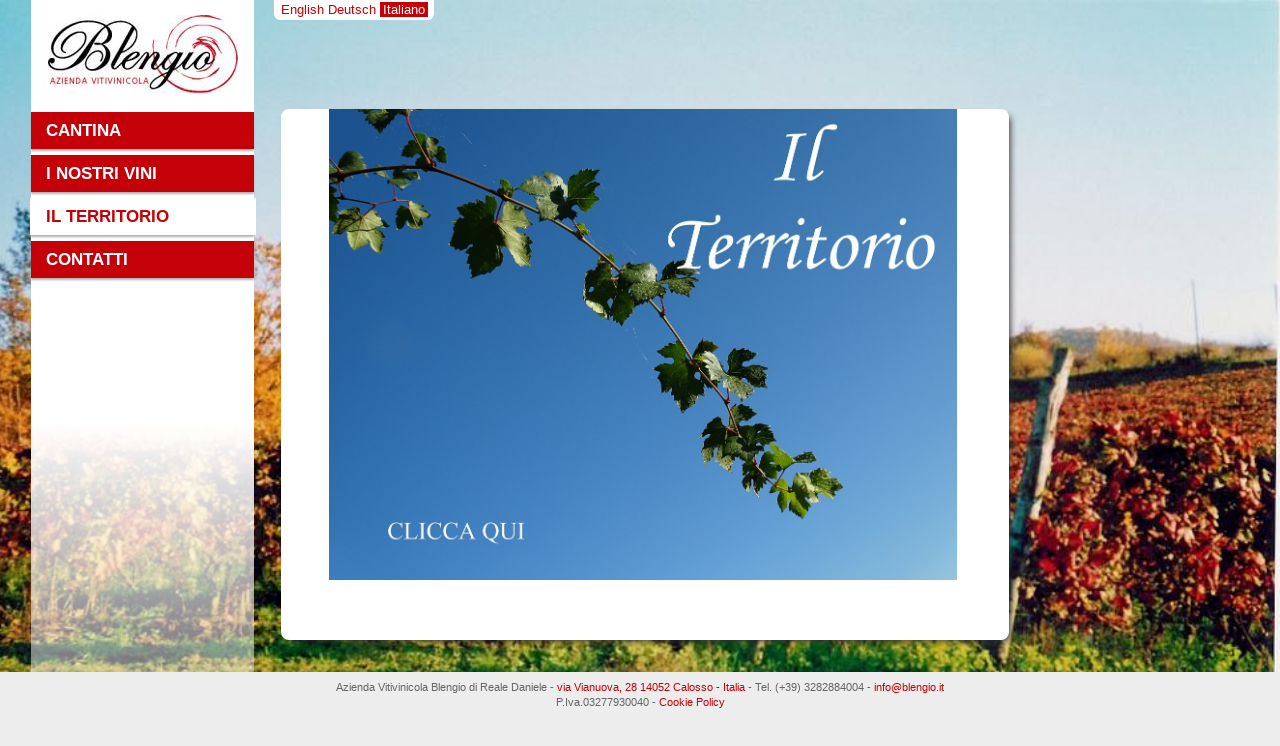

--- FILE ---
content_type: text/html;charset=utf-8
request_url: https://www.blengio.it/Projects/hosting16/blengio/virtual_hosting/Projects/hosting16/blengio/virtual_hosting/it/arte
body_size: 4168
content:

<!DOCTYPE html>

<!-- paulirish.com/2008/conditional-stylesheets-vs-css-hacks-answer-neither/ -->
<!--[if lt IE 7]> <html class='no-js lt-ie10 lt-ie9 lt-ie8 lt-ie7' lang='it'> <![endif]-->
<!--[if IE 7]>    <html class='no-js lt-ie10 lt-ie9 lt-ie8' lang='it'> <![endif]-->
<!--[if IE 8]>    <html class='no-js lt-ie10 lt-ie9' lang='it'> <![endif]-->
<!--[if IE 9]>    <html class='no-js lt-ie10' lang='it'> <![endif]-->
<!--[if gt IE 9]><!--> <html class='no-js' lang='it'> <!--<![endif]-->

    
    
    
    
    


<head>
    <meta http-equiv="Content-Type" content="text/html; charset=utf-8" />
    
     
    <meta http-equiv="X-UA-Compatible" content="IE=edge" /> 

    
        <base href="https://www.blengio.it/it/arte/-2" /><!--[if lt IE 7]></base><![endif]-->
         
         <meta property="og:image" content="https://www.blengio.it/logo.png" />
    

    
        <meta name="HandheldFriendly" content="True" />
        <meta name="MobileOptimized" content="320" />
<!--        <meta name="viewport" content="width=device-width, initial-scale=1.0, maximum-scale=1.0" />-->
        <!-- android phones only ()-->
        <meta name="viewport" content="width=device-width, initial-scale=1, maximum-scale=1.6, minimum-scale=0.4" />

        <!-- For iPhone 4 with high-resolution Retina display: -->
        <link rel="apple-touch-icon-precomposed" href="https://www.blengio.it/apple-touch-icon-high.png" />
        <!-- For first-generation iPad: -->
        <link rel="apple-touch-icon-precomposed" href="https://www.blengio.it/apple-touch-icon-medium.png" />
        <!-- For non-Retina iPhone, iPod Touch, and Android 2.1+ devices: -->
        <link rel="apple-touch-icon-precomposed" href="https://www.blengio.it/apple-touch-icon-low.png" />
        <!-- For nokia devices: -->
        <link rel="shortcut icon" href="https://www.blengio.it/apple-touch-icon-low.png" />
           
        <!-- Mobile IE allows us to activate ClearType technology for smoothing fonts for easy reading -->
        <meta http-equiv="cleartype" content="on" />
        <!-- more tags for your 'head' to consider https://gist.github.com/849231 -->


        
<link rel="kss-base-url" href="https://www.blengio.it/it/arte/-2/" />

  
    <link rel="stylesheet" type="text/css" href="https://www.blengio.it/portal_css/PloomCake%20theme/base-cachekey-c9371714234058a4aaa2ba82ecc040f7.css" />
    <style type="text/css" media="screen">@import url(https://www.blengio.it/portal_css/PloomCake%20theme/resourcejquery-ui-themessunburstjqueryui-cachekey-6cf221e5848837664a01d77d2265790f.css);</style>
    <style type="text/css">@import url(https://www.blengio.it/portal_css/PloomCake%20theme/resourcequickupload_staticuploadify-cachekey-ce313ffec5ed8e31967e86c2296a7414.css);</style>
        <!--[if lt IE 8]>    
    
    <link rel="stylesheet" type="text/css" href="https://www.blengio.it/portal_css/PloomCake%20theme/IEFixes-cachekey-fb335a5b5b5d5b2fa19d39976bc2e7ab.css" media="screen" />
        <![endif]-->
    
    <style type="text/css">@import url(https://www.blengio.it/portal_css/PloomCake%20theme/mobile_devices-cachekey-ff412ff058a037afa79816538464771e.css);</style>
    <link rel="stylesheet" type="text/css" href="https://www.blengio.it/portal_css/PloomCake%20theme/ploneCustom-cachekey-8e8911c52d4620edaf9fdd664a16e984.css" media="all" />
    <style type="text/css">@import url(https://www.blengio.it/portal_css/PloomCake%20theme/blengio-cachekey-a40d1520aff6655f52c9a3df3141c36e.css);</style>

  
    <link rel="kinetic-stylesheet" type="text/css" href="https://www.blengio.it/portal_kss/PloomCake%20theme/at-cachekey-af2434f676238a267773a56262ba57c2.kss" />
  
    <script type="text/javascript" src="https://www.blengio.it/portal_javascripts/PloomCake%20theme/jquery-cachekey-546b5544dfb74d77388c2bdd19423459.js"></script>
    <script type="text/javascript" src="https://www.blengio.it/portal_javascripts/PloomCake%20theme/dropdown-cachekey-f625b2773928f053fbf8b2bb132c773d.js"></script>
    <script type="text/javascript" src="https://www.blengio.it/portal_javascripts/PloomCake%20theme/resourcejquery-ui.min-cachekey-ad044f7c21aeef348a5ca9e475a07961.js"></script>
    <script type="text/javascript" src="https://www.blengio.it/portal_javascripts/PloomCake%20theme/resourcequickupload_staticswfobject-cachekey-019991d8102c0d86139cf7c3af2af973.js"></script>
    <script type="text/javascript" src="https://www.blengio.it/portal_javascripts/PloomCake%20theme/++resource++redomino.tabsandslides.config.js"></script>
    <script type="text/javascript" src="https://www.blengio.it/portal_javascripts/PloomCake%20theme/++resource++redomino.tabsandslides.tabs.slideshow.min.js"></script>
    <script type="text/javascript" src="https://www.blengio.it/portal_javascripts/PloomCake%20theme/++resource++redomino.tabsandslides.tabs_and_slide_setup.js"></script>
    <script type="text/javascript" src="https://www.blengio.it/portal_javascripts/PloomCake%20theme/++resource++redomino.tabsandslides.jquery.jcarousel.js"></script>
    <script type="text/javascript" src="https://www.blengio.it/portal_javascripts/PloomCake%20theme/++resource++redomino.tabsandslides.jquery.easing.js"></script>
    <script type="text/javascript" src="https://www.blengio.it/portal_javascripts/PloomCake%20theme/++resource++redomino.tabsandslides.talexp_help.js"></script>
    <script type="text/javascript" src="https://www.blengio.it/portal_javascripts/PloomCake%20theme/resourceredomino.css3theme.resourcesmodernizr.min-cachekey-48c89b0e1669b298d081326e93e8261d.js"></script>
    <script type="text/javascript" src="https://www.blengio.it/portal_javascripts/PloomCake%20theme/++resource++redomino.css3theme.resources/jquery.decomment.js"></script>
    <script type="text/javascript" src="https://www.blengio.it/portal_javascripts/PloomCake%20theme/++resource++redomino.css3theme.resources/scrollTop.js"></script>
    <script type="text/javascript" src="https://www.blengio.it/portal_javascripts/PloomCake%20theme/resourceploomcake.theme.jssearch-cachekey-78f0a5ad9034d96e132f8d47eddb7907.js"></script>


<title>Vini e agriturismo &mdash;                                                          </title>
        

    <link rel="shortcut icon" type="image/x-icon" href="https://www.blengio.it/favicon.ico" />
    <link rel="apple-touch-icon" href="https://www.blengio.it/touch_icon.png" />


<script type="text/javascript">
        jQuery(function($){
            $.datepicker.setDefaults(
                jQuery.extend($.datepicker.regional['it'],
                {dateFormat: 'dd/mm/yy'}));
        });
        </script>

    <link rel="home" href="https://www.blengio.it/it" title="Pagina principale" />

    <link rel="contents" href="https://www.blengio.it/it/sitemap" title="Mappa del sito" />






    <link rel="search" href="https://www.blengio.it/it/search_form" title="Cerca nel sito" />



        
        
        
        
        

<!--        <meta name="viewport" content="width=device-width; initial-scale=0.6666; maximum-scale=1.0; minimum-scale=0.6666" />-->
        <meta name="generator" content="Plone - http://plone.org" />
    

<link href="http://fonts.googleapis.com/css?family=Open+Sans:600,600italic,400" rel="stylesheet" type="text/css">

</head>

<body dir="ltr" class="template-document_view portaltype-document site-it section-arte icons-on has-columns-one is-anonymous ">

<div id="bgslideshow">


    <div class="bgimg" style="background-image:url('https://www.blengio.it/background_image')"></div>

</div>

<div id="visual-portal-wrapper-container">

<div id="visual-portal-wrapper">

        <div id="portal-top" class="row">
<div class="cell width-full position-0"> <!-- TODO: Temporary, this one should be in the template that is inserted -->
            <div id="portal-header">
    <p class="hiddenStructure">
  <a accesskey="2" href="https://www.blengio.it/Projects/hosting16/blengio/virtual_hosting///Projects/hosting16/blengio/virtual_hosting/Projects/hosting16/blengio/virtual_hosting/it/arte#content">Salta ai contenuti.</a> |

  <a accesskey="6" href="https://www.blengio.it/Projects/hosting16/blengio/virtual_hosting///Projects/hosting16/blengio/virtual_hosting/Projects/hosting16/blengio/virtual_hosting/it/arte#portal-globalnav">Salta alla navigazione</a>
</p>

<div id="portal-personaltools-wrapper">

<h5 class="hiddenStructure">Strumenti personali</h5>



<dl class="actionMenu deactivated" id="portal-personaltools">
  <dt id="anon-personalbar">
    
        <a href="https://www.blengio.it/it/login" id="personaltools-login">Fatti riconoscere</a>
    
  </dt>
</dl>

</div>


<ul id="portal-languageselector">
    
    <li class="language-en">
        <a href="https://www.blengio.it/en/our-vineyards?set_language=en" title="English">English</a>
    </li>
    
    
    <li class="language-de">
        <a href="https://www.blengio.it/de/unsere-weinberge?set_language=de" title="Deutsch">Deutsch</a>
    </li>
    
    
    <li class="currentLanguage language-it">
        <a href="https://www.blengio.it/it/arte?set_language=it" title="Italiano">Italiano</a>
    </li>
    
</ul>

<a id="portal-logo" title="Vini e agriturismo" accesskey="1" href="https://www.blengio.it/it">
    <img src="https://www.blengio.it/logo.png" alt="Blengio" title="Blengio" height="78" width="190" /></a>

</div>


    <div id="portlets-in-header" class="row">
         
         
    </div>

    


</div>
        </div>
    <div id="portal-columns" class="row">

        <div id="portal-column-content" class="cell width-3:4 position-1:4">

            <div id="viewlet-above-content">




<div id="portlets-above" class="row">
    
    
</div>


</div>
            
            
                <div class="">

                    

                    

    <dl class="portalMessage info" id="kssPortalMessage" style="display:none">
        <dt>Info</dt>
        <dd></dd>
    </dl>



                    
                        <div id="content">

                            

                                                                                        
                             <div id="viewlet-above-content-title"><script>
(function (w){

w.REDIRECT_TO_PARENT = {
    obj_path:'/Projects/hosting16/blengio/it/arte/-2',
    obj_uid:'18e39462a40046baa12fead44db3409c'
};

}(window));
</script>
</div>
                                                           
                                 
                                 
            
                <h1 id="parent-fieldname-title" class="documentFirstHeading">
                                                                             
                </h1>
            
            
                                                                                            
                                                                                                            
                             <div id="viewlet-below-content-title">

<div id="portlets-below-title" class="row">
     
     
</div>


</div>
                                               
                                 
                                 
            
                
            
            
                                                                                             
                                                                                                      

                             <div id="viewlet-above-content-body">

</div>
                             <div id="content-core">                                                                      
                                 
    
        
        <div id="parent-fieldname-text-18e39462a40046baa12fead44db3409c" class="">
            <p style="text-align: center; "><a href="https://www.blengio.it/it/arte/-3" class="internal-link"><img alt="" src="https://www.blengio.it/it/arte/copy2_of_Ilterritorio.jpg" width="628" height="471" class="image-inline" title="" /></a></p>
            
        </div>
    
    
                                                                            
                             </div>                                                                                       
                             <div id="viewlet-below-content-body">

    <div class="visualClear"><!-- --></div>

    <div class="documentActions">
        

        

    </div>
</div>

                            
                        </div>
                    

                    
                </div>
            
        
            <div id="viewlet-below-content">

<div id="portlets-below" class="row">
     
     
</div>


</div>
        </div>

        
        <div id="portal-column-one" class="cell width-1:4 position-0">
            
                
<div id="portletwrapper-706c6f6e652e6c656674636f6c756d6e0a636f6e746578740a2f50726f6a656374732f686f7374696e6731362f626c656e67696f2f69740a6e617669676174696f6e" class="portletWrapper kssattr-portlethash-706c6f6e652e6c656674636f6c756d6e0a636f6e746578740a2f50726f6a656374732f686f7374696e6731362f626c656e67696f2f69740a6e617669676174696f6e">
<dl class="portlet portletNavigationTree">

    <dt class="portletHeader hiddenStructure">
        <span class="portletTopLeft"></span>
        <a href="https://www.blengio.it/it/sitemap" class="tile">Navigazione</a>
        <span class="portletTopRight"></span>
    </dt>

    <dd class="portletItem lastItem">
        <ul class="navTree navTreeLevel0">
            
            



<li class="navTreeItem visualNoMarker navTreeFolderish section-cantina">

    


        <a title="" href="https://www.blengio.it/it/cantina" class="state-published navTreeFolderish contenttype-folder">
            
            <span>Cantina</span>
        </a>

    
    
</li>


<li class="navTreeItem visualNoMarker navTreeFolderish section-i-nostri-vini">

    


        <a title="" href="https://www.blengio.it/it/i-nostri-vini" class="state-published navTreeFolderish contenttype-folder">
            
            <span>I nostri vini</span>
        </a>

    
    
</li>


<li class="navTreeItem visualNoMarker navTreeCurrentNode navTreeFolderish section-arte">

    


        <a title="" href="https://www.blengio.it/it/arte" class="state-published navTreeCurrentItem navTreeCurrentNode navTreeFolderish contenttype-folder">
            
            <span>Il territorio</span>
        </a>

    
    
</li>


<li class="navTreeItem visualNoMarker navTreeFolderish section-raggiungici">

    


        <a title="" href="https://www.blengio.it/it/raggiungici" class="state-published navTreeFolderish contenttype-folder">
            
            <span>Contatti</span>
        </a>

    
    
</li>




        </ul>
        <span class="portletBottomLeft"></span>
        <span class="portletBottomRight"></span>
    </dd>
</dl>

</div>




            
        </div>

        
        
    </div>



</div>


    <div class="row footer-container">
        <div class="row">
    <div class="cell width-full position-0">

        <div id="portal-footer">
            <div class="hide_in_mobile" style="text-align: center; "><span class="discreet">Azienda Vitivinicola Blengio di Reale Daniele - <a class="external-link" href="https://www.google.it/maps/dir/''/azienda+vitivinicola+blengio/data=!4m5!4m4!1m0!1m2!1m1!1s0x4787899fe625f2e9:0xbc65b42b9a6f62a0?sa=X&amp;ei=ky7zVJa7O87xaPCegLgO&amp;ved=0CHEQ9RcwCw" target="_blank">via Vianuova, 28 14052 Calosso - Italia</a> - Tel. (+39) 3282884004 - <a class="mail-link" href="mailto:info@blengio.it">info@blengio.it</a> </span></div>
<div class="hide_in_mobile" style="text-align: center; "><span class="discreet">P.Iva.03277930040 - <a href="https://www.blengio.it/it/cookie-policy" class="internal-link">Cookie Policy</a></span></div>
<div class="hide_in_desktop" style="text-align: center; "><span class="discreet"><span style="text-align: center; ">Azienda Vitivinicola Blengio di Reale Daniele - <a class="mail-link" href="mailto:info@blengio.it" style="text-align: center; ">info@blengio.it</a></span></span></div>
<div class="hide_in_desktop" style="text-align: center; "><span class="discreet"><span style="text-align: center; "> </span><a class="external-link" href="https://www.google.it/maps/dir/''/azienda+vitivinicola+blengio/data=!4m5!4m4!1m0!1m2!1m1!1s0x4787899fe625f2e9:0xbc65b42b9a6f62a0?sa=X&amp;ei=ky7zVJa7O87xaPCegLgO&amp;ved=0CHEQ9RcwCw" style="text-align: center; " target="_blank">via Vianuova, 28 14052 Calosso - Italia</a> - Tel: </span><a href="tel:00393282884004">(+39) 3282884004</a></div>
<div class="hide_in_desktop" style="text-align: center; "><span style="text-align: center; ">P.Iva.03277930040 - <a href="https://www.blengio.it/it/cookie-policy" class="internal-link">Cookie Policy</a></span></div>
<div class="hide_in_desktop" style="text-align: center; "></div>
<div class="hide_in_desktop" style="text-align: center; "></div>
<div class="hide_in_desktop" style="text-align: center; "><span class="discreet"><span style="text-align: center; "> <br /></span></span></div>
<div class="visualClear"></div>
        </div>
        
    </div>
    <div class="visualClear"><!-- --></div>
</div>

        <div id="kss-spinner">
            <img alt="" src="https://www.blengio.it/spinner.gif" />
        </div>
    </div>

</div>
</body>
</html>





--- FILE ---
content_type: text/css;charset=utf-8
request_url: https://www.blengio.it/portal_css/PloomCake%20theme/resourcequickupload_staticuploadify-cachekey-ce313ffec5ed8e31967e86c2296a7414.css
body_size: 2647
content:

/* - ++resource++quickupload_static/uploadify.css - */
/* https://www.blengio.it/portal_css/++resource++quickupload_static/uploadify.css?original=1 */
.uploadifyQueueItem {
font: 11px Verdana, Geneva, sans-serif;
background-color: #F5F5F5;
border: 3px solid #E5E5E5;
margin-top: 5px;
padding: 5px 10px;
}
.uploadifyError {
border: 2px solid #FBCBBC;
background-color: #FDE5DD;
}
.uploadifyQueueItem .cancel {
float: right;
}
.uploadifyProgress {
background-color: #FFFFFF;
border-top: 1px solid #808080;
border-left: 1px solid #808080;
border-right: 1px solid #C5C5C5;
border-bottom: 1px solid #C5C5C5;
margin-top: 10px;
width: 100%;
}
.uploadifyProgressBar {
background-color: #0099FF;
width: 1px;
height: 3px;
}
.main-uploader {
margin-bottom: 15px;
min-height: 25px;
}
.uploadifybuttons {
clear: both;
margin-top: 10px;
text-align:center;
display: none;
}
.uploadifybutton {
cursor:pointer;
text-align:center;
text-decoration:none;
padding: 0 2px;
background: none;
}
#label-upload{
display:block;
float:left;
padding: 18px 0;
}
.quick-uploader object {
margin: 10px 0 0 10px;
float: right;
}
.uploadField {
margin-bottom: 3px;
}
.uploadField input {
font-size: 10px;
width: 65%;
height: 13px;
}
.uploadField textarea {
font-size: 10px;
width: 100%;
float: left;
}
.uploadifyQueue {
clear: both;
}
.QuickUploadPortlet h4 {
display: none;
}
/* */


/* - ++resource++quickupload_static/fileuploader.css - */
/* https://www.blengio.it/portal_css/++resource++quickupload_static/fileuploader.css?original=1 */
.qq-uploader { position:relative; width: 100%;}
.qq-upload-button {
display:block; /* */
width: 105px; padding: 7px; text-align:center;
background:#880000; border-bottom:1px solid #ddd;color:#fff;
float: right;
cursor: pointer !important;
margin-top: 10px;
-moz-border-radius:5px;
-webkit-border-radius:5px;
border-radius:5px;
}
.qq-upload-button input[type="file"],
.qq-upload-button input[type="file"]:hover {cursor: pointer !important;}
.qq-upload-button-hover {background:#cc0000;cursor: pointer !important;}
.qq-upload-button-focus {outline:1px dotted black;cursor: pointer !important;}
.qq-upload-drop-area {
position:absolute; top:0; left:0; width:100%; height:100%; min-height: 70px; z-index:2;
background: #F5F5F5; text-align:center; border: 1px dotted black;
}
.qq-upload-drop-area span {
display:block; position:absolute; top: 73%; width:100%; font-size:12px;
}
.qq-upload-drop-area-active {}
.qq-upload-list {display: block; margin:15px 0; padding:0; list-style:disc; clear: both; list-style: none outside none}
.qq-upload-list li {
clear: both;
display: block;
list-style: none outside none;
background-color:#F5F5F5;
border:3px solid #E5E5E5;
margin:5px 0 0 0;
padding:5px 10px;
font-size: 11px;
}
.qq-upload-file {}
.qq-upload-spinner {display:none; background: url("/++resource++quickupload_static/++resource++quickupload_static/loading.gif"); width:15px; height:15px; vertical-align:text-bottom; margin-left: 10px}
.qq-upload-size,.qq-upload-cancel {font-size:11px;}
.qq-upload-list .qq-upload-cancel {
display: block;
float: right;
width: 16px;
height: 16px;
background: transparent url("/++resource++quickupload_static/++resource++quickupload_static/cancel.png") top left no-repeat;
}
.qq-upload-fail { background-color: #FDE5DD !important; }
.qq-upload-failed-text {display:none; margin-left: 10px;}
.qq-upload-fail .qq-upload-failed-text {display:inline; color: red;}
.qq-upload-list li .qq-upload-size {
clear: both;
min-height: 17px;
}
.qq-upload-list li .sizeContainer {
background-color: #FFFFFF;
border-top: 1px solid #808080;
border-left: 1px solid #808080;
border-right: 1px solid #C5C5C5;
border-bottom: 1px solid #C5C5C5;
margin-top: 6px;
width: 75%;
height: 3px;
float: left;
}
.qq-upload-list li .sizeContainer .sizeBar {
background-color: #0099FF;
width: 2px;
height: 3px;
}
.qq-upload-fail .sizeBar { background-color: red !important; }
.qq-upload-list li .sizeTotal {
width: auto;
float: right;
text-align: right;
}
.qq-upload-infos {
clear: both;
}
.qq-upload-list li .server-error {
color: #880000;
clear: both;
}
/* */
*+html .quick-uploader #label-upload {
float: none !important;
}
*+html .quick-uploader .qq-upload-button {
height: 20px !important;
padding: 4px !important;
}
*+html .quick-uploader .qq-upload-button input[type="file"] {
font-size: 23px !important;
}


/* - ++resource++ContentWellPortlets.styles/ContentWellPortlets.css - */
@media all {
/* https://www.blengio.it/portal_css/++resource++ContentWellPortlets.styles/ContentWellPortlets.css?original=1 */
.managePortletsAboveLink,
.managePortletsBelowLink,
.manageFooterPortletsLink,
.manageInHeaderPortletsLink { text-align: center; margin: 0 auto 1em; clear:both;}
.portlet-manager-row .porlet-well_manager { width: 30%; float:left; margin:1%; }
.portlet-manager-row { width:100%; float:left; }
/* */
div.width-1\3a 5 { width:    17.75%; } /* */
div.width-2\3a 5 { width:    37.75%; } /* */
div.width-3\3a 5 { width:    57.75%; } /* */
div.width-4\3a 5 { width:    77.75%; } /* */
div.position-1\3a 5 {margin-left:    -78.875%;} /* */
div.position-2\3a 5 {margin-left:    -58.875%;} /* */
div.position-3\3a 5 {margin-left:    -38.875%;} /* */
div.position-4\3a 5 {margin-left:    -18.875%;} /* */
div.width-1\3a 6 { width:    14.416%; } /* */
div.width-5\3a 6 { width:    81.083%; } /* */
div.position-1\3a 6 {margin-left:    -82.208%;} /* */
div.position-5\3a 6 {margin-left:    -15.542%;} /* */

}


/* - ++resource++redomino.tabsandslides.tabs_slideshow.css - */
@media screen {
/* https://www.blengio.it/portal_css/++resource++redomino.tabsandslides.tabs_slideshow.css?original=1 */
#content .tab-content-core.template_image_view_fullscreen a:visited{
border:none;
}
#content .tab-content-core.template_image_view_fullscreen span, .tab-content-core.template_image_view_fullscreen br{
display:none;
}
/* */
.slideshow_panes {
width:100%;
margin-bottom:15px;
cursor:pointer;
overflow:hidden;
}
/* */
.slideshow_panes > div {
display:none;
font-size:12px;
float:left;
left:100%;
position:relative;
width:100%;
margin-left:-100%;
}
.slideshow_panes a{
border-bottom: none !important;
}
/* */
.slideshow_tabs {
clear:both;
height: 12px;
}
/* */
.slideshow_tabs a {
width:8px;
height:8px;
float:left;
margin:3px;
background:url(../++resource++redomino.tabsandslides.navigator.png) 0 0 no-repeat;
display:block;
font-size:1px;
border-bottom:none;
text-indent:-9999em;
}
/* */
.slideshow_tabs a:hover {
background-position:0 -8px;
}
/* */
.slideshow_tabs a.current {
background-position:0 -16px;
}
/* */
.disabled {
visibility:hidden ;
}
.slideshow_panes img{
max-width: 100%;
}
.portletSlideshow .panes{
clear:both;
}
.panes{
clear:both;
}
/* */
.tabs {
margin:0 !important;
padding:0;
height:30px;
}
/* */
.tabs li {
padding:0;
margin:0 !important;
list-style-type:none;
}
/* */
.tabs a {
float:left;
font-size:13px;
display:block;
padding:5px 10px;
text-decoration:none;
border-bottom:0px !important;
background-color:#efefef;
color:#777;
margin-right:2px;
position:relative;
top:1px;
outline:0;
-moz-box-sizing:border-box;
box-sizing:border-box;
-webkit-box-sizing:border-box;
-o-box-sizing:border-box;
-ms-box-sizing:border-box;
height:32px;
margin-top:3px;
}
.tabs a:hover {
background-color:#F7F7F7;
color:#333;
}
/* */
.tabs a.current {
background-color:#ddd;
border-bottom:1px solid #ddd !important;
color:#000;
cursor:default;
}
/* */
.panes > div {
display:none;
padding:15px 20px;
background-color:#ddd;
}
.panes img{
max-width: 100%;
}
.template-tabbed_summary_view .imagetabs-panes{
margin:10px 0px;
padding:10px;
}
.no-js .imagetabs-panes > div,
.no-js .imagetabs-panes > div{
display: block !important;
}
.imagetabs-panes > div,
.imagetabs-panes > div{
display: none;
}
.template-tabbed_summary_view2 .imagetabs-panes{
overflow:hidden;
margin:10px 0px;
padding:10px;
}
.slideshow_panes .image, .imagetabs-panes .image{
text-align:center;
}
.template-gallery_view #content a:link,
.template-tabbed_summary_view #content a:link,
.template-tabbed_summary_view2 #content a:link{
border:none;
}
.template-gallery_view a:focus img,
.template-tabbed_summary_view a:focus img,
.template-tabbed_summary_view2 a:focus img{
outline: none;
}
.template-tabbed_summary_view .jcarousel-item,
.template-tabbed_summary_view2 .jcarousel-item,
.template-gallery_view .jcarousel-item{
text-align:center;
}
.template-tabbed_summary_view .current,
.template-tabbed_summary_view2 .current,
.template-gallery_view .current{
background-color:#EEE;
}
.talexp_help h1{
font-size: 12px;
}
.talexp_help{
font-size: 12px;
position: absolute;
width: 100%;
max-width: 500px;
background-color: white;
border: 1px solid #AAA;
padding: 2px;
margin-top: -1px;
}
.talexp_help dt{
cursor: pointer;
}
#formfield-form-talexp input{
width: 100%;
max-width: 500px;
}

}


/* - ++resource++redomino.tabsandslides.jcarousel-skin.css - */
@media screen {
/* https://www.blengio.it/portal_css/++resource++redomino.tabsandslides.jcarousel-skin.css?original=1 */
.jcarousel-skin-plone{
height: 128px;
overflow:hidden;
}
.jcarousel-skin-plone .jcarousel-container {
}
.jcarousel-skin-plone .jcarousel-direction-rtl {
direction: rtl;
}
.jcarousel-skin-plone .jcarousel-container-horizontal {
width: 100%;
padding: 0;
margin:auto;
}
.jcarousel-skin-plone .jcarousel-clip {
overflow: hidden;
}
.jcarousel-skin-plone .jcarousel-clip-horizontal {
width: 100%;
height: 128px;
}
.jcarousel-skin-plone .jcarousel-item {
width: 128px;
height: 128px;
white-space: nowrap;
}
.jcarousel-skin-plone .jcarousel-item-horizontal {
margin-left: 0;
}
.jcarousel-skin-plone .jcarousel-next-horizontal {
position: absolute;
top: 0px;
right: 0px;
width: 32px;
height: 128px;
cursor: pointer;
background: transparent url(../++resource++redomino.tabsandslides.next.png) no-repeat 0 -138px;
}
.jcarousel-skin-plone .jcarousel-direction-rtl .jcarousel-next-horizontal {
left: 5px;
right: auto;
background-image: url(../++resource++redomino.tabsandslides.prev.png);
}
.jcarousel-skin-plone .jcarousel-next-horizontal:hover,
.jcarousel-skin-plone .jcarousel-next-horizontal:focus {
background-position: 0 0;
}
.jcarousel-skin-plone .jcarousel-next-horizontal:active {
}
.jcarousel-skin-plone .jcarousel-next-disabled-horizontal,
.jcarousel-skin-plone .jcarousel-next-disabled-horizontal:hover,
.jcarousel-skin-plone .jcarousel-next-disabled-horizontal:focus,
.jcarousel-skin-plone .jcarousel-next-disabled-horizontal:active {
cursor: default;
background-position: 0 -276px;
}
.jcarousel-skin-plone .jcarousel-prev-horizontal {
position: absolute;
top: 0px;
left: 0px;
width: 32px;
height: 128px;
cursor: pointer;
background: transparent url(../++resource++redomino.tabsandslides.prev.png) no-repeat 0 -138px;
}
.jcarousel-skin-plone .jcarousel-direction-rtl .jcarousel-prev-horizontal {
left: auto;
right: 5px;
background-image: url(../++resource++redomino.tabsandslides.next.png);
}
.jcarousel-skin-plone .jcarousel-prev-horizontal:hover,
.jcarousel-skin-plone .jcarousel-prev-horizontal:focus {
background-position: 0 0;
}
.jcarousel-skin-plone .jcarousel-prev-horizontal:active {
}
.jcarousel-skin-plone .jcarousel-prev-disabled-horizontal,
.jcarousel-skin-plone .jcarousel-prev-disabled-horizontal:hover,
.jcarousel-skin-plone .jcarousel-prev-disabled-horizontal:focus,
.jcarousel-skin-plone .jcarousel-prev-disabled-horizontal:active {
cursor: default;
background-position: 0 -276px;
}
.jcarousel-item a{
}
/*/*/
.jcarousel-item {
text-align: center;
}
.jcarousel-item:before {
content: '';
display: inline-block;
height: 100%;
vertical-align: middle;
}
.jcarousel-item > a {
display: inline-block;
vertical-align: middle;
}

}



--- FILE ---
content_type: text/css;charset=utf-8
request_url: https://www.blengio.it/portal_css/PloomCake%20theme/mobile_devices-cachekey-ff412ff058a037afa79816538464771e.css
body_size: 2264
content:

/* - mobile_devices.css - */
/* https://www.blengio.it/portal_css/mobile_devices.css?original=1 */
article, aside, details, figcaption, figure, footer, header, hgroup, nav, section { display: block; }
audio, canvas, video { display: inline-block; *display: inline; *zoom: 1; }
audio:not([controls]) { display: none; }
[hidden] { display: none; }
#portal-searchbox #searchGadget {
-moz-appearance: none;
}
html {
-webkit-text-size-adjust: none; /**/
-ms-text-size-adjust: 100%; /**/
}
h1, h2, h3, h4, h5, h6{
word-wrap: break-word;
}
.portletSearch .inputLabel{
width:100%;
}
.portletSearch .LSBox .searchButton{
float:right;
}
.LSRow, #LSNothingFound{
width:auto;
}
.portletSearch .LSResult{
clear:both;
}
div.overlay-iframe, div.overlay-ajax{
width:auto;
}
.template-search_form #SearchableText{
width:100%;
}
.template-search_form .formControls{
text-align:right;
}
#portal-globalnav li {
display: inline-block;
.display: inline; /* */
}
#mobile_tabs{
width:97.75%;
margin:auto;
display:none;
}
#mobile-breadcrumbs{
display:none;
font-size :70%;
text-align: center;
margin-bottom:1em;
}
#mobile-globalnav{
display:None;
margin:10px 0;
}
#mobile-globalnav select{
width:100%;
text-align: center;
font-size:20px;
padding: 6px 0;
}
#mobile-breadcrumbs select{
padding: 8px 5px;
}
.tab-portal-column-content a{
border-radius:10px 0  0 10px;
-webkit-border-radius:10px 0  0 10px;
-moz-border-radius:10px 0  0 10px;
}
.tab-portal-columns-columns a{
border-radius:0 10px 10px 0;
-webkit-border-radius:0 10px 10px 0;
-moz-border-radius:0 10px 10px 0;
}
#mobile_tabs a {
display:block;
height:60px;
background-repeat: no-repeat;
background-color: #DDDDDD;
background-position:center center;
-moz-box-shadow: 1px 1px 3px #333333;
-webkit-box-shadow: 1px 1px 3px #333333;
box-shadow: 1px 1px 3px #333333;
}
#mobile_tabs .current  a{
background-color: #205C90;
}
#mobile_tabs li{
display:block;
float:left;
margin-bottom: 10px;
}
#mobile_tabs li{
width:50%;
}
.has-no-columns #mobile_tabs{
display:none;
}
#mobile_tabs .tab-portal-column-content a{
background-image: url('column_content.png');
}
#mobile_tabs .tab-portal-columns-columns a{
}
#mobile_tabs .tab-portal-columns-columns{
text-align:center;
}
#mobile_tabs .tab-portal-columns-columns a:after{
content:"...";
font-size: 55px;
}
#mobile_tabs .tab-portal-columns-columns.current a{
color:#DDDDDD;
}
#visual-portal-wrapper {
/* */
margin: 0 auto;
}
#portal-logo{
display:block;
}
.hide_width_gt_980px,
.hide_width_gt_650px,
.hide_in_desktop, /* */
.hide_width_gt_480px{
display: none;
}
@media screen and (max-width: 980px) {
.hide_width_gt_980px{
display: block;
}
.hide_width_lt_980px {
display:none;
}
#visual-portal-wrapper {
width: auto !important;
margin: 0 auto;
}
.has-no-columns #portal-column-content{
}
.has-columns-one #portal-column-content{
}
.has-columns-one #portal-column-one{
}
.has-columns-two #portal-column-content{
}
.has-columns-two #portal-column-two{
}
.has-columns-one-two #portal-column-content{
width: 72.75%;
}
.has-columns-one-two #portal-column-one{
}
.has-columns-one-two #portal-column-two{
margin-left: -98.875%;
clear:left;
width: 97.75%;
}
#portal-logo {
text-indent: -9999em;
width: 100%;
background: url('logo-mobile.png') top center no-repeat transparent;
margin:0;
}
#portlets-footer .cell, #portlets-below .cell,
#portlets-in-header .cell, #portlets-above .cell{
margin-left: 5px;
min-width: 215px;
position: static;
}
}
@media screen and (max-width: 650px) {
.hide_in_desktop,
.hide_width_gt_650px{
display: block;
}
.hide_width_lt_650px,
.hide_in_mobile {
display:none;
}
#portlets-footer .cell, #portlets-below .cell,
#portlets-in-header .cell, #portlets-above .cell{
width:98%;
}
#mobile_tabs{
display:block;
}
#portal-globalnav.showMobile{
display:block;
}
#portal-globalnav{
display:none;
}
#mobile-globalnav{
display:block;
}
#mobile-breadcrumbs{
display:block;
}
#breadcrumbs-you-are-here{
display:none;
}
.navigation-root #portal-breadcrumbs{
display:none;
}
body{
font-size: 140%;
}
#portal-globalnav li{
width:100%;
}
#portal-searchbox{
display:none;
}
#portal-globalnav{
background:none;
}
#portal-globalnav li a{
display: block;
text-align: center;
width: auto;
margin-bottom:8px;
-moz-box-shadow: 1px 1px 3px #333333;
-webkit-box-shadow: 1px 1px 3px #333333;
box-shadow: 1px 1px 3px #333333;
border-radius:10px;
-webkit-border-radius:10px;
-moz-border-radius:10px;
}
#portal-globalnav .selected a {
-moz-box-shadow: 2px 2px 3px #333333;
-webkit-box-shadow: 2px 2px 3px #333333;
box-shadow: 2px 2px 3px #333333;
}
.has-columns-one #portal-column-content{
margin-left: -98.875%;
width: 97.75%;
clear:both;
}
.has-columns-one #portal-column-one{
margin-left: -98.875%;
clear:both;
width: 97.75%;
}
.has-columns-two #portal-column-content{
margin-left: -98.875%;
width: 97.75%;
clear:both;
}
.has-columns-two #portal-column-two{
margin-left: -98.875%;
clear:both;
width: 97.75%;
}
.has-columns-one-two #portal-column-content{
margin-left: -98.875%;
width: 97.75%;
clear:both;
}
.has-columns-one-two #portal-column-one{
margin-left: -98.875%;
width: 97.75%;
clear:both;
}
.has-columns-one-two #portal-column-two{
margin-left: -98.875%;
width: 97.75%;
clear:both;
}
}
@media screen and (max-width: 480px) {
.hide_width_gt_480px{
display: block;
}
.hide_width_lt_480px {
display:none;
}
body{
font-size: 130%;
}
#edit-bar{
font-size: 50%;
}
#portal-personaltools{
font-size: 74%;
}
#portal-top{
font-size: 110%;
}
.has-columns-one-two #portal-column-content{
margin-left: -98.875%;
width: 97.75%;
clear:both;
}
.has-columns-one-two #portal-column-one{
margin-left: -98.875%;
clear:both;
width: 97.75%;
}
.has-columns-one-two #portal-column-two{
margin-left: -98.875%;
clear:both;
width: 97.75%;
}
#portal-logo {
background-position:left top;
}
}
@media screen and (max-width: 650px) {
#portal-languageselector {
float: left;
left: 0;
max-width: 100%;
padding: 3px 0;
}
#portal-personaltools-wrapper {
float: none;
text-align: right;
left: 0;
margin-left: 0;
}
#portal-personaltools {
padding: 3px 0;
}
}
.content-columns{
-moz-column-width: 340px;
-webkit-column-width: 340px;
column-width:340px;
-moz-column-gap: 40px;
-webkit-column-gap: 40px;
column-gap:40px;
}
@media screen and (max-width: 650px) {
table.mobile-table,
.mobile-table thead,
.mobile-table tbody,
.mobile-table th,
.mobile-table td,
.mobile-table tr {
display: block;
}
/* */
.mobile-table thead tr {
position: absolute;
left: -100%;
}
/* */
.mobile-table tr:nth-of-type(odd) {
background: #eee;
}
.mobile-table td {
/* */
border: none;
border-bottom: 1px solid #eee;
text-align:center !important;
}
.mobile-table td:before{
content: attr(data-label);
display: block;
font-size:80%;
}
}
#backTop {
position: fixed;
bottom: 30px;
right: 30px;
}
#backTop a {
width: 64px;
display: block;
text-align: center;
font: 130px/100% Arial, Helvetica, sans-serif;
text-transform: uppercase;
text-decoration: none;
color: #ffffff;
overflow: hidden;
line-height: 110px;
/* */
-webkit-transition: 1s;
-moz-transition: 1s;
transition: 1s;
}
#backTop a:hover {
color: #000;
}
/* */
#backTop span {
width: 64px;
height: 60px;
display: block;
background: rgba(221,221,221,0.8);
/* */
-webkit-border-radius: 15px;
-moz-border-radius: 15px;
border-radius: 15px;
/* */
-webkit-transition: 1s;
-moz-transition: 1s;
transition: 1s;
}
#backTop span:before {
content: '↑';
}
#backTop a:hover span {
background-color: #777;
}


/* - ++resource++actionsportlet.css - */
@media screen {
/* https://www.blengio.it/portal_css/++resource++actionsportlet.css?original=1 */
.portletActionsPortlet .portletItem span {
line-height:16px;
padding-left:20px;
display:block;
background:url() no-repeat scroll left center transparent;
}

}


/* - ploomcake.languageselector.css - */
@media screen {
/* https://www.blengio.it/portal_css/ploomcake.languageselector.css?original=1 */
/* */
#portal-languageselector {
float: right;
background: #e3e3e3;
position: relative;
z-index: 3; /* */
top: 0;
right: 0;
padding: 0.25em 0.5em;
font-size: 80%;
border-bottom-right-radius: 0.5em;
border-bottom-left-radius: 0.5em;
-webkit-border-bottom-right-radius: 0.5em;
-webkit-border-bottom-left-radius: 0.5em;
-moz-border-radius-bottomleft: 0.5em;
-moz-border-radius-bottomright: 0.5em;
}
#portal-languageselector dl {
}
#portal-languageselector dt {
font-weight: normal;
}
#portal-languageselector dt.actionMenuHeader a:after {
content: " ▼";
}
#portal-languageselector dd {
right: 0;
padding-top: 0.5em;
}
#portal-languageselector dd {
background: #e3e3e3;
padding-bottom: 0.5em;
}
#portal-languageselector dd a {
line-height: 2em;
padding: 0 0.75em;
}
#portal-languageselector dd a:hover {
background: #205c90;
color: White;
}

}



--- FILE ---
content_type: text/css;charset=utf-8
request_url: https://www.blengio.it/portal_css/PloomCake%20theme/ploneCustom-cachekey-8e8911c52d4620edaf9fdd664a16e984.css
body_size: 2304
content:

/* - ploneCustom.css - */
@media all {
/* https://www.blengio.it/portal_css/ploneCustom.css?original=1 */
#content a.external-link,
#content a:link,
#content a:link:hover {
color: #dc021a !important;
}
#content .tabs a,
#content .tabs a.current {
color: #000 !important;
}
dl.portlet a:hover {
color: #333 !important;
}
.bold {
font-weight: bold;
}
.grey {
color: #a1a1a1;
}
#portal-column-one dl.portlet.portletStaticText dd.portletItem {
padding: 0;
}
#portal-personaltools {
background: transparent;
position: relative;
left: -660px;
}
#anon-personalbar {
display: none;
}
body {
background: url('line-bg.jpg') repeat-y top center #2c2d2f;
font-family: Arial;
}
#visual-portal-wrapper {
width: 1000px;
margin: 0 auto;
}
a#portal-logo {
background: #fff;
display: inline-block;
padding: 40px 0;
margin: 0;
}
#portlets-in-header {
position: absolute;
top: -3px;
left: 591px;
width: 384px;
}
#portal-column-content,
#portal-column-one,
#portal-column-two {
background: #fff;
}
#portal-column-one,
#portal-column-two {
background: rgba(255,255,255,0.75);
}
#portal-column-one {
min-height: 629px;
width: 223px;
}
#portal-column-content {
min-height: 629px;
}
.template-folder_summary_view #portal-column-content {
margin-top: 5px;
min-height: 624px;
}
#portal-column-one dl.portletStaticText .portletHeader {
background: transparent;
padding-left: 22px;
text-transform: uppercase;
}
#portal-column-one dl.portletStaticText.portlet-static-da-non-perdere {
margin-bottom: 0;
}
#portal-column-one dl.portletStaticText.portlet-static-da-non-perdere dd {
padding-top: 0;
}
#content {
padding: 10px;
padding-top: 0;
margin-top: 0px !important;
margin-left: 0px !important;
}
#content .documentDescription, #content #description {
padding-bottom: 10px;
}
#content-core {
font-size: 100%;
}
#content-core h2 {
color: #dc021a;
}
#portlets-below-title .BelowTitlePortletManager1 {
margin-left: -100% !important;
padding-bottom: 5px;
}
.lt-ie8 #portlets-below-title .BelowTitlePortletManager1 .portletEmbed {
display: none;
}
dl.portlet ul.navTreeLevel0 {
padding: 3px 0;
}
dl.portlet ul.navTreeLevel0 > .navTreeItem {
background: #DC1326;
box-shadow: 0 2px 6px 1px #999999;
border-bottom: none;
padding: 2px 1em;
margin-bottom: 6px;
}
dl.portlet ul.navTree li a {
color: #fff !important;
text-transform: uppercase;
text-shadow: 1px 1px 2px #999;
font-weight: bold;
background: transparent;
padding-left: 0 !important;
}
dl.portlet ul.navTree li.navTreeCurrentNode,
dl.portlet ul.navTree li.section-coupon-sconto,
dl.portlet ul.navTree li.section-incontra-architetto {
background: #fff !important;
}
dl.portlet ul.navTree .navTreeCurrentItem,
dl.portlet ul.navTree li.section-coupon-sconto a,
dl.portlet ul.navTree li.section-incontra-architetto a {
background: #fff;
color: #DC1326 !important;
text-shadow: none;
border-color: #fff;
}
.portlet.portletCollection.portlet-collection-banner .portletHeader,
.portlet.portletCollection.portlet-collection-banner .portletFooter {
display: none;
}
.portlet.portletCollection.portlet-collection-banner .portletItem {
text-align: center;
padding-top: 0;
}
.portlet.portletCollection.portlet-collection-banner .portletItem a {
text-indent: -9999px;
}
.portlet.portletCollection.portlet-collection-banner .portletItem .portletItemDetails {
margin: 0;
padding: 0;
}
.FooterPortletManager4 .portletCollection {
color: #333;
}
.FooterPortletManager4 .portletCollection .newsImage {
float: left;
margin-right: 10px;
margin-bottom: 10px;
margin-top: 10px;
}
.FooterPortletManager4 .portletCollection a {
color: #333 !important;
display: block;
border: none !important;
font-weight: bold;
font-size: 16px;
}
.FooterPortletManager4 .portletCollection.portletFooter {
padding: 0;
}
.FooterPortletManager4 .portletCollection .portletFooter a {
font-size: 13px;
text-align: right;
font-weight: normal;
}
#portlets-footer {
padding-top: 35px;
}
#portlets-footer dl.portlet .portletHeader {
color: #333;
text-transform: uppercase;
background: url(footer-icona.png) no-repeat center left transparent;
font-size: 16px;
}
#portlets-footer dl.portlet .portletItem {
font-family: Trebuchet MS, Arial;
color: #333;
border-left: 1px solid #ccc;
}
#portlets-footer dl.portlet .portletItem a,
#portlets-footer dl.portlet .portletItem a:visited,
#portlets-footer dl.portlet .portletItem a:hover {
color: #333;
text-decoration: none;
border: none;
}
#portal-footer {
padding: 0;
background: transparent;
line-height: 15px;
color: #666;
}
#portal-footer img {
border: none;
}
#portal-footer img.image-left {
margin: 0;
}
#portal-footer a,
#portal-footer a:link
#portal-footer a:visited {
color: #666 !important;
}
#portal-footer b {
color: #dc021a;
}
#portal-footer table.invisible td a {
color: #666666;
}
.FooterPortletManager4 {
margin-left: -37.875% !important;
width: 38.08% !important;
}
.template-home_view #portal-column-content,
.template-home_view #viewlet-above-content {
display: none !important;
}
.template-home_view #bgslideshow{
position: absolute;
width:100%;
height:100%;
}
.template-home_view #bgslideshow .bgimg{
height: 100%;
width: 100%;
position: absolute;
background-repeat:no-repeat;
background-position: top center;
}
img.image-left, img.image-right, .captioned img {
border: none;
}
.portlet-embed-social .twitter-share-button {
width: 82px !important;
}
.slideshow_panes {
cursor: auto;
}
.slideshow_panes img {
height: auto;
}
@media screen and (max-width: 980px) {
#portlets-in-header {
left: auto;
right: 0;
}
a#portal-logo {
width: auto;
background: #fff;
text-indent: 0;
}
#portal-column-content {
margin-left: -67.875% !important;
width: 67.7% !important;
}
#portlets-footer div.width-1\:5 {
width: 48%;
}
.FooterPortletManager4 {
margin-left: -96% !important;
}
#content img.image-inline {
max-width: 100%;
}
#content td img.image-inline {
max-width: none;
}
}
@media screen and (max-width: 780px) {
.FooterPortletManager3 {
clear: both;
}
.FooterPortletManager4 {
margin-left: 1% !important;
}
}
@media screen and (max-width: 650px) {
#portal-column-one,
#portlets-in-header {
display: none;
}
.template-home_view #portal-column-one {
display: block;
min-height: 0px;
}
.template-home_view #portal-column-one .portlet-static-banner {
margin-top: -45px;
}
.template-home_view #portal-column-one .portlet-static-banner img {
max-width: 100%;
}
.portlet-collection-banner {
display: none;
}
.portlet-static-da-non-perdere .portletHeader {
text-align: center;
}
.has-columns-one #portal-column-content,
.has-columns-one-two #portal-column-content {
margin-left: -98.875% !important;
width: 97.75% !important;
}
.portlet-static-da-non-perdere .portletHeader {
text-align: center;
}
.FooterPortletManager4 {
margin-left: 5px !important;
width: 98% !important;
}
iframe {
width: 100%;
height: auto;
}
}
@media screen and (max-width: 480px) {
a#portal-logo {
width: 100%;
text-align: center;
}
.has-columns-one #portal-columns {
min-height: 619px;
}
}
.slideshow_tabs a {
background: url("../navigator-2.png") no-repeat scroll 0 0 transparent;
border-bottom: medium none !important;
width: 11px;
height: 11px;
}
.slideshow_tabs a.current {
background-position: 0 -24px;
}
.slideshow_tabs a:hover {
background-position: 0 -12px;
}
.ui-accordion h3.ui-accordion-header{
font-size: 18px;
padding-left: 38px;
}
.ui-state-active, .ui-widget-content .ui-state-active, .ui-widget-header .ui-state-active{
background-color: #DC1326;
background-image: none;
}
.ui-state-default, .ui-widget-content .ui-state-default, .ui-widget-header .ui-state-default{
background-image: none;
background-color: #333;
color: white;
}
.ui-state-hover{
background-color: #DC1326;
background-image: none;
color: white;
}
.ui-accordion .ui-icon.ui-icon-triangle-1-e{
background-image: url(../++resource++jquery-ui-themes/sunburst/images/ui-icons_ffffff_256x240.png);
}
.template-incontra-architetto-iscrizione #accordion table{
width:100%;
font-size: 13px;
}
.template-incontra-architetto-iscrizione #accordion td{
text-align: center;
font-weight: bold;
}
.template-incontra-architetto-iscrizione #accordion td.available{
background-color: green;
color: white !important;
}
.template-incontra-architetto-iscrizione #accordion td{
height: 28px;
}
.template-incontra-architetto-iscrizione #accordion td.available a,
.template-incontra-architetto-iscrizione #accordion td.available a:hover,
.template-incontra-architetto-iscrizione #accordion td.available a:active{
color: white !important;
}
.template-incontra-architetto-iscrizione #accordion td.not_available{
background-color: #CCC;
color: white;
}
table.listing tbody tr.even{
background-color: white;
}
.ui-accordion .ui-accordion-content{
padding: 1em 0.6em;
}
/* */
.template-search_exposant h3, .exposant h3 {
color: #DC021A !important;
font-size: 24px;
}
.template-search_exposant #content p {
margin-top: 7px;
}
.template-search_exposant a:visited, .exposant a:visited {
color: #DC021A !important;
}
.template-search_exposant select {
width: 50%;
}
.template-search_exposant select[name="merceologia"] {
width: 70%;
}
.template-search_exposant .documentDescription {
margin-bottom: 4px;
margin-top: 2px;
}
}



--- FILE ---
content_type: text/css;charset=utf-8
request_url: https://www.blengio.it/portal_css/PloomCake%20theme/blengio-cachekey-a40d1520aff6655f52c9a3df3141c36e.css
body_size: 2246
content:

/* - blengio.css - */
/* https://www.blengio.it/portal_css/blengio.css?original=1 */
body {
font-family: 'Open Sans', sans-serif;
/* */
background: #ededed;
}
#backTop {
bottom: 0;
}
#backTop a {
color: #C40008;
font: 100px/100px Arial,Helvetica,sans-serif;
font-weight: normal;
}
#backTop span {
height: 50px;
width: 54px;
border-radius: 8px 8px 0 0;
}
div.formControls input.context {
background: #FF8C9D;
border: medium none;
border-radius: 0 0 0 0 !important;
height: 30px;
width: 50px;
color: #fff;
}
#content .documentDescription,
#content #description {
font-family: 'Open Sans', sans-serif;
font-size: 1.1em;
}
#portal-sitemap .navTreeLevel2 a {
border-bottom: none;
}
.portlet.portletRss .portletHeader {
display: none;
}
#private-label a,
.private-label a {
padding: 0 10px;
border: none !important;
}
dl.portlet dt, div.portletAssignments div.portletHeader {
color: #FFF;
background: #C40008;
text-transform: uppercase;
}
.FooterPortletManager4 .portletCollection .newsImage {
padding-bottom: 30px;
}
.FooterPortletManager4 .portletCollection .portletFooter {
padding: 0;
}
.FooterPortletManager4 .portletCollection .portletItemDetails {
display: none;
}
#portlets-footer .FooterPortletManager4 .portletCollection .portletItem {
padding-bottom: 0;
}
#portal-sitemap > li {
border: none;
}
.canonicalLanguage {
background: #ededed;
padding: 5px;
}
h1, h2, h3, h4, h5, h6 {
font-family: 'Open Sans', sans-serif;
}
h1 {
font-weight: bold;
}
#content-core h2 {
font-style: italic;
color: #C40008;
}
dl.portlet a:link,
dl.portlet a:visited {
color: #696969 !important;
}
dl.portlet dt.portletHeader a,
div.portletAssignments div.portletHeader a {
color: #FFF !important;
}
#content-core a:link,
#content-core a:visited,
#content-core a.external-link,
#content-core a:link {
color: #C40008 !important;
border: none !important;
}
dl.portlet a:hover,
#content-core a:hover,
#content-core a:link:hover {
color: #FE3464 !important;
}
.portlet.portletNavigationTree .portletHeader {
display: none;
}
.template-newsitem_view #content div.newsImageContainer {
display: none;
}
#portlets-in-header {
left: auto;
right: 0;
}
#portal-footer {
text-align: left;
float: none;
margin: 0 auto;
width: 980px;
margin-bottom: 20px;
font-size: 60%;
padding-top: 8px;
}
#portal-footer a {
color: #C40008 !important;
}
#portal-footer a[href='http://redomino.com/it'] {
color: #ff0000 !important;
}
#portal-column-one {
margin-bottom: 25px;
min-height: 628px;
}
#portal-column-content {
min-height: auto;
padding-bottom: 10px;
margin-bottom: 25px;
}
#portal-column-one {
border-radius: 0 0 8px 8px;
}
#portal-column-content {
border-radius: 8px;
box-shadow: 4px 4px 7px -3px #2C2D2F;
}
#portal-column-one, #portal-column-two {
background: -moz-linear-gradient(top,  rgba(255,255,255,1) 0%, rgba(255,255,255,1) 50%, rgba(255,255,255,0.3) 100%);
background: -webkit-gradient(linear, left top, left bottom, color-stop(0%,rgba(255,255,255,1)), color-stop(50%,rgba(255,255,255,1)), color-stop(100%,rgba(255,255,255,0.3)));
background: -webkit-linear-gradient(top,  rgba(255,255,255,1) 0%,rgba(255,255,255,1) 50%,rgba(255,255,255,0.3) 100%);
background: -o-linear-gradient(top,  rgba(255,255,255,1) 0%,rgba(255,255,255,1) 50%,rgba(255,255,255,0.3) 100%);
background: -ms-linear-gradient(top,  rgba(255,255,255,1) 0%,rgba(255,255,255,1) 50%,rgba(255,255,255,0.3) 100%);
background: linear-gradient(to bottom,  rgba(255,255,255,1) 0%,rgba(255,255,255,1) 50%,rgba(255,255,255,0.3) 100%);
filter: progid:DXImageTransform.Microsoft.gradient( startColorstr='#ffffff', endColorstr='#4dffffff',GradientType=0 );
}
a#portal-logo {
padding: 15px 16px;
padding-left: 17px;
}
dl.portlet ul.navTree li.navTreeCurrentNode {
background: #C40008 !important;
}
dl.portlet ul.navTreeLevel0 > .navTreeItem {
background: #C40008;
padding: 0 15px;
box-shadow: 0 2px 2px 0px #B1B1B1;
}
dl.portlet ul.navTreeLevel0 > .navTreeItem a,
dl.portlet ul.navTreeLevel1 > .navTreeItem a,
dl.portlet ul.navTreeLevel2 > .navTreeItem a {
text-shadow: none;
}
dl.portlet ul.navTreeLevel0 li.navTreeCurrentNode > ul.navTreeLevel1 > .navTreeItem a {
color: #Fff !important;
}
dl.portlet ul.navTree li a {
padding: 2px 0 !important;
font-size: 130%;
}
#portal-languageselector {
margin-right: 0px;
background: #fff;
position: absolute;
float: left;
left: 315px;
right: auto;
}
.is-anonymous #portal-languageselector {
left: 243px;
}
#portal-languageselector a {
color: #C40008;
}
#portal-languageselector .currentLanguage a {
background-color: #C40008;
color: white;
padding-left: 3px;
padding-right: 3px;
}
.footer-container .FooterPortletManager3 {
margin-left: -55.875%;
}
#portlets-footer dl.portlet .portletHeader,
#portlets-footer dl.portlet .portletHeader a {
background: none;
color: #C40008 !important;
}
div.listingBar {
margin: 1em;
}
div.listingBar a {
border: 1px solid #C40008;
color: #C40008;
}
div.listingBar a:hover {
background: #C40008;
color: #fff !important;
border: 1px solid #C40008;
}
#portlets-footer dl.portlet .portletItem {
padding-top: 0;
}
#portlets-footer dl.portlet .portletItem,
#portlets-footer dl.portlet .portletItem a {
color: #696969 !important;
}
#portlets-footer dl.portlet .portletItem a:hover {
color: #333 !important;
}
#portlets-footer .FooterPortletManager4 .portletCollection .portletItem a,
#portlets-footer .FooterPortletManager4 .portletCollection .portletFooter a {
color: #C40008 !important;
}
dl.portlet ul.navTree .navTreeCurrentItem {
color: #C40008 !important;
}
/* */
.footer-container {
background: #ededed;
font-size: 18px;
margin-top: -15px;
}
#portlets-footer {
width: 1000px;
margin: 0 auto;
float: none;
padding-top: 5px;
}
#bgslideshow {
position: fixed !important;
width: 100%;
height: 100%;
}
#bgslideshow .bgimg {
height: 100%;
width: 100%;
position: absolute;
background-repeat: no-repeat;
background-position: top right;
background-size: 100%;
background-size: cover;
}
.template-home_view #bgslideshow .bgimg {
background-position: top right;
}
.ui-state-default,
.ui-widget-content .ui-state-default,
.ui-widget-header .ui-state-default {
background: #EDEDED;
color: #C40008;
}
#content .ui-state-default a,
#content .ui-state-default a:link,
#content .ui-state-default a:visited {
color: #C40008 !important;
font-weight: bold;
}
.ui-state-active,
.ui-widget-content .ui-state-active,
.ui-widget-header .ui-state-active {
background: #C40008;
color: #fff;
}
#content .ui-state-default.ui-state-active a,
#content .ui-state-default.ui-state-active a:link,
#content .ui-state-default.ui-state-active a:visited {
color: #fff !important;
}
.ui-accordion h3.ui-accordion-header {
border-radius: 0;
}
.ui-accordion .ui-icon.ui-icon-triangle-1-e {
background-image: url("icone-cotonella-sito-rosa.png");
}
.ui-accordion .ui-accordion-header:hover,
.ui-accordion .ui-accordion-header:focus {
border: 1px solid  #C40008;
}
html, body {
height: 100%;
}
#portal-footer {
position: fixed;
margin: 0 auto;
left: 0;
width: 100%;
bottom: 0;
background: #ededed;
height: 40px;
}
@media screen and (max-width: 980px) {
#portlets-footer,
#portal-footer {
width: 100%;
}
#portlets-in-header {
left: auto;
right: 0;
}
a#portal-logo {
width: auto;
background: #fff;
text-indent: 0;
}
#portal-column-content {
margin-left: -67.875% !important;
width: 67.7% !important;
}
#portlets-footer div.width-1\:4 {
width: 48%;
}
.FooterPortletManager4 {
margin-left: -96% !important;
}
#content img.image-inline {
max-width: 100%;
}
#content td img.image-inline {
max-width: none;
}
}
@media screen and (max-width: 780px) {
.FooterPortletManager3 {
clear: both;
}
.FooterPortletManager4 {
margin-left: 1% !important;
}
}
@media screen and (max-width: 650px) {
#portal-languageselector {
margin-right: -10px;
}
#mobile_tabs {
display: none;
}
#portal-column-one,
#portlets-in-header {
display: none;
}
.template-home_view #portal-column-one {
display: block;
min-height: 0px;
}
.template-home_view #portal-column-one .portlet-static-banner {
margin-top: -45px;
}
.template-home_view #portal-column-one .portlet-static-banner img {
max-width: 100%;
}
.portlet-collection-banner {
display: none;
}
.portlet-static-da-non-perdere .portletHeader {
text-align: center;
}
.has-columns-one #portal-column-content,
.has-columns-one-two #portal-column-content {
margin-left: -98.875% !important;
width: 97.75% !important;
}
.portlet-static-da-non-perdere .portletHeader {
text-align: center;
}
.FooterPortletManager4 {
margin-left: 5px !important;
width: 98% !important;
}
iframe {
width: 100%;
height: auto;
}
}
@media screen and (max-width: 480px) {
#bgslideshow {
display: none;
}
#portal-languageselector {
float: left;
left: 0;
max-width: 100%;
padding: 3px 0;
}
a#portal-logo {
width: 100%;
text-align: center;
margin-top: -28px;
padding: 40px 0px !important;
}
.has-columns-one #portal-columns {
min-height: auto;
}
}
#visual-portal-wrapper {
margin-left: 20px;
}


--- FILE ---
content_type: application/x-javascript;charset=utf-8
request_url: https://www.blengio.it/portal_javascripts/PloomCake%20theme/resourceploomcake.theme.jssearch-cachekey-78f0a5ad9034d96e132f8d47eddb7907.js
body_size: 866
content:

/* Merged Plone Javascript file
 * This file is dynamically assembled from separate parts.
 * Some of these parts have 3rd party licenses or copyright information attached
 * Such information is valid for that section,
 * not for the entire composite file
 * originating files are separated by - filename.js -
 */

/* - ++resource++ploomcake.theme.js/search.js - */
// https://www.blengio.it/portal_javascripts/++resource++ploomcake.theme.js/search.js?original=1
(function($){$(document).ready(function(){var $searchField=$('.searchField, .searchPage[type=text]');var $searchReset=$('<a class="searchReset resetbutton">⨯</a>').insertAfter($searchField);$searchField.keyup(function(){var $this=$(this);if($this.val()){$this.next('.searchReset').css('visibility','visible')}
else{$this.next('.searchReset').css('visibility','hidden')}});$searchReset.click(function(){var $this=$(this);$this.prev().val('').focus();$this.css('visibility','hidden');return false})})}(jQuery));

/* - ++resource++ploomcake.theme.js/collapsedheading.js - */
// https://www.blengio.it/portal_javascripts/++resource++ploomcake.theme.js/collapsedheading.js?original=1
(function($){$(".collapsedHeading").live('click',function(){var $heading=$(this);$heading.next().slideToggle(200,function(){$heading.toggleClass('collapsed')})})}(jQuery));

/* - redomino_seo.js - */
// https://www.blengio.it/portal_javascripts/redomino_seo.js?original=1
(function($){$(document).ready(function(){var title_text=$('title').text();var index_title=title_text.lastIndexOf('—');var portal_title_len=title_text.substr(index_title-1).length;$("div#archetypes-fieldname-title input").load(function(){var max=63-portal_title_len;this.setAttribute("maxlength",max)}).load();var check_title=function(event_type){$("div#archetypes-fieldname-description textarea")[event_type](function(){var max=156;var node=this;if(node.value.length>max){node.value=node.value.substring(0,max)}})}
$(document).ready(function(){(function(event_type){check_title(event_type)})('keyup')});$(document).ready(function(){(function(event_type){check_title(event_type)})('click')})})})(jQuery);


--- FILE ---
content_type: application/javascript
request_url: https://www.blengio.it/portal_javascripts/PloomCake%20theme/++resource++redomino.css3theme.resources/jquery.decomment.js
body_size: 330
content:
(function ($){
$.fn.decomment = function (){
    return this.each(function (){
        $(this).find('*')
        .andSelf()
        .contents()
        .each(function (){
            if(this.nodeType == 8){
                $(this).replaceWith(this.data);
            }
        });
    });
};

// launch only once when it found the selector
$.doWhenVisible = function (selector,callback){
    var onResizeDo = function (){
        var $node = $(selector + ":visible");
        if ($node.length){
            if (callback){
                callback.apply($node);
            }
            $(window).unbind('resize',onResizeDo);
        }
    };
    onResizeDo();
    $(window).resize(onResizeDo);
};

}(jQuery));


--- FILE ---
content_type: application/javascript
request_url: https://www.blengio.it/portal_javascripts/PloomCake%20theme/++resource++redomino.tabsandslides.talexp_help.js
body_size: 352
content:
(function ($){

$(document).ready(function (){

$('#formfield-form-talexp').each(function (){

    var $this = $(this),
        $input = $this.find('input'),
        $menu = $('<div class="talexp_help" />').load('@@talexp_portlet_help').hide().appendTo($this);

    $menu.click(function (evt){
        var $target = $(evt.target);
        if ($target.is('dt')){
            $input.val($target.next('dd').text());
//            $menu.fadeOut('fast');
        }
        
    });

    $input
    .attr('autocomplete','off')
    .focus(function (){
       $menu.fadeIn('fast');
    })
    .blur(function (){
       setTimeout(function (){
           $menu.fadeOut('fast');
       }, 200);
    });

});

});

}(jQuery));


--- FILE ---
content_type: application/javascript
request_url: https://www.blengio.it/portal_javascripts/PloomCake%20theme/++resource++redomino.tabsandslides.config.js
body_size: 402
content:
window.tabsandslides = {};

(function (tabsandslides){



//
// GALLERY
//
tabsandslides.gallery = {};
tabsandslides.gallery.config_boxscrollable = {scroll:1};
//http://sorgalla.com/projects/jcarousel/

//
// IMAGE TABS
//
tabsandslides.image_tabs = {};
tabsandslides.image_tabs.config = {};
tabsandslides.image_tabs.config_boxscrollable = {scroll:1};
//http://sorgalla.com/projects/jcarousel/

//
// ACCORDION
//

tabsandslides.accordion = {};
tabsandslides.accordion.config = { collapsible: true, autoHeight: false };
//http://api.jqueryui.com/1.8/accordion/

//
// TABS
//
tabsandslides.tabs = {};

tabsandslides.tabs.config = {};

//
// SLIDESHOW
//

tabsandslides.slideshow = {};

tabsandslides.slideshow.config = {
    // enable "cross-fading" effect
    effect: 'fade',
    fadeOutSpeed: "slow",
    rotate: true
};

tabsandslides.slideshow.slideshow_config = {clickable:false};


//
// SLIDESHOW
//

tabsandslides.slideshowpreview = {};

tabsandslides.slideshowpreview.config = {
    // enable "cross-fading" effect
    effect: 'fade',
    fadeOutSpeed: "slow",
    rotate: true
};

tabsandslides.slideshowpreview.slideshow_config = {clickable:false};

}(window.tabsandslides));



--- FILE ---
content_type: application/javascript
request_url: https://www.blengio.it/portal_javascripts/PloomCake%20theme/++resource++redomino.tabsandslides.tabs_and_slide_setup.js
body_size: 575
content:

/*
*
* slideshow
*
*/

jQuery.fn.init_slideshow = function (){
    var context = this,
        config = tabsandslides.slideshow.config,
        slideshow_config = tabsandslides.slideshow.slideshow_config

    jQuery(".slideshow_tabs",context).tabs(".slideshow_panes > div",config).slideshow(slideshow_config);
    jQuery(".slideshow_tabs",context).each(function (){
        if (jQuery(this).data('slideshow')){
            jQuery(this).data('slideshow').play();
        }
    });

    return context;
};


/*
*
* tabs
*
*/

jQuery.fn.init_tabs = function (){
    var context = this,
        config = tabsandslides.tabs.config;

    jQuery(".tabs",context).tabs("> .panes > div",config);
    return context;

};

/*
*
* imagetabs
*
*/

jQuery.fn.init_image_tabs = function (){
    var context = this,
        config = tabsandslides.image_tabs.config,
        config_boxscrollable = tabsandslides.image_tabs.config_boxscrollable;


    jQuery(".imagetabs-tabs",context).tabs("> .imagetabs-panes > div",config);
    jQuery('.imagetabs-tabs',context).jcarousel(config_boxscrollable);

    jQuery('.imagetabs-panes .image > a')
    .prepOverlay({
         subtype:'image',
         urlmatch:'/image$',
         urlreplace:'/image_large'
        });    

    return context;

};

/*
*
* gallery
*
*/

jQuery.fn.init_gallery = function (){
    var context = this;

    jQuery('.imagegallery',context).jcarousel(tabsandslides.gallery.config_boxscrollable);
    return context;

};

/*
*
* slideshow with previews
*
*/

jQuery.fn.init_slideshowpreview = function (){
    var context = this,
        config = tabsandslides.slideshowpreview.config,
        slideshow_config = tabsandslides.slideshowpreview.slideshow_config;

    jQuery(".slideshow_preview_tabs",context).tabs(".slideshow_preview_panes > div",config).slideshow(slideshow_config);
    jQuery(".slideshow_preview_tabs",context).each(function (){
        jQuery(this).data('slideshow').play();
    });


    return context;
};


/*
*
* accordion
*
*/

jQuery.fn.init_accordion = function (){
    var context = this,
        config = tabsandslides.accordion.config || {};

    jQuery(".tabsandslides-accordion",context).accordion(config);
    return context;

};

/*
*
* init
*
*/

(function($){

$(document).ready(function (){
    $(this)
        .init_image_tabs()
        .init_gallery()
        .init_slideshow()
        .init_tabs()
        .init_accordion()
        .init_slideshowpreview();
});


}(jQuery));






--- FILE ---
content_type: application/javascript
request_url: https://www.blengio.it/portal_javascripts/PloomCake%20theme/++resource++redomino.css3theme.resources/scrollTop.js
body_size: 321
content:
$(document).ready(function(){
        $('<div id="backTop"><a href="#top"><span></span></a></div>').appendTo('#visual-portal-wrapper-container');
    	// hide #backTop first
	$("#backTop").hide();
	
	// fade in #backTop
	$(function () {
		$(window).scroll(function () {
			if ($(this).scrollTop() > 400) {
				$('#backTop').fadeIn();
			} else {
				$('#backTop').fadeOut();
			}
		});

		// scroll body to 0px on click
		$('#backTop a').click(function () {
			$('body,html').animate({
				scrollTop: 0
			}, 800);
			return false;
		});
	});
});
